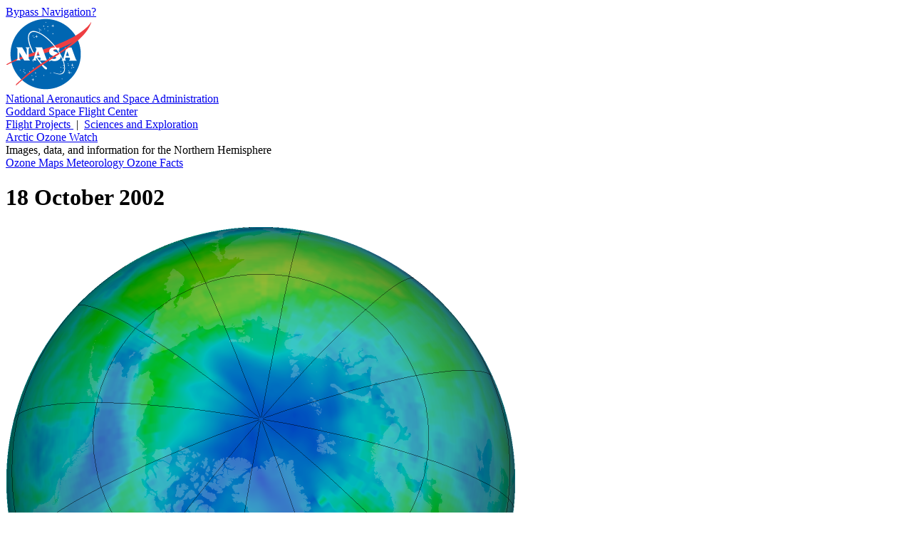

--- FILE ---
content_type: text/html; charset=UTF-8
request_url: https://ozonewatch.gsfc.nasa.gov/Scripts/big_image.php?date=2002-10-18&hem=N
body_size: 7577
content:
<!DOCTYPE html>

<html>

  <head>

    <title>
      Arctic Ozone Watch: Northern ozone map for 18 October 2002
    </title>

    <meta
      content="text/html; charset=iso-8859-1"
      http-equiv="Content-Type"
    />

    <meta
      content="Northern ozone map for 18 October 2002"
      lang="en-us"
      name="description"
    />

    <meta 
      content="ozone hole, ozone watch, ozone, goddard, gsfc, nasa"
      lang="en-us"
      name="keywords"
    />

    <link
      href="/Styles/o3watch.css"
      rel="stylesheet"
      type="text/css"
    />

    <link
      href="/Styles/maps.css"
      rel="stylesheet"
      type="text/css"
    />

    <link
      href="/Styles/big.css"
      rel="stylesheet"
      type="text/css"
    />

  </head>

  <body class="page_bg">

    <span id="nav_bypass">
      <a href="#content">
        Bypass Navigation?
      </a>
    </span> <!-- nav_bypass -->

    <div id="nasa_header">

      <div class="nasa_logo">
        <a href="http://www.nasa.gov">
          <img 
            alt="NASA Logo, National Aeronautics and Space Administration"
            src="/images/NASA_logo_200.png"
          />
        </a>
      </div> <!-- nasa_logo -->

      <div id="nasa_name_block">

        <div id="nasa_name">
          <a href="http://www.nasa.gov">
            National Aeronautics and Space Administration
          </a>
        </div> <!-- nasa_name -->

        <div id="gsfc_name">
          <a href="http://www.nasa.gov/goddard">
            Goddard Space Flight Center
          </a>
        </div> <!-- gsfc_name -->

      </div> <!-- nasa_name_block -->

      <div id="gsfc_org_links">
        <a href="http://fpd.gsfc.nasa.gov/" id="flight">
          Flight Projects
        </a>
        &#160;|&#160;
        <a href="http://science.gsfc.nasa.gov/600/sci/" id="science">
          Sciences and Exploration
        </a>
      </div> <!-- nasa_org_links -->

    </div> <!-- nasa_header -->

    <div id="o3watch_header">

      <div id="o3watch_title_block">

        <div id="o3watch_title">
          <a href="/NH.html">
            Arctic Ozone Watch
          </a>
        </div> <!-- o3watch_title -->

        <div id="o3watch_subtitle">
          Images, data, and information for the Northern Hemisphere
        </div> <!-- o3watch_subtitle -->

      </div> <!-- o3watch_title_block -->

    </div> <!-- o3watch_header -->

    <div id="body">

      <div id="site_navigation">
        <a id="nav_historical"
          href="/monthly/NH.html"
          class="nav_elsewhere">
          Ozone Maps
        </a>
        <a id="nav_meteorology"
          href="/meteorology/NH.html" 
          class="nav_elsewhere">
          Meteorology
        </a>
        <a id="nav_facts"
          href="/facts/NH.html" 
          class="nav_elsewhere">
          Ozone Facts
        </a>
<!--
        <a id="nav_vortex"
          href="/mvortex/NH.html"
          class="nav_elsewhere">
          Vortex Maps
        </a>
-->
<!--
         <div id="o3watch_hemisphere">
           <a href="/SH.html">
             Southern Hemisphere
           </a>
         </div> --><!-- o3watch_hemisphere -->
      </div> <!-- site_navigation -->

      <div id="content">

        <h1>
          18 October 2002
        </h1>

        <div id="big_image">
          <img 
            alt="Arctic ozone map for 18 October 2002"
            height="716"
            src="/ozone_maps/images/Y2002/M10/OZONE_D2002-10-18_G^716X716.ITOMS_PEPTOMS_V8C_MMERRA_LNH.PNG"
            width="716"
          />
        </div> <!-- big_image -->

        <div id="big_image_palette">
          <img 
            alt="Palette relating map colors to ozone values" 
            class="palette" 
            height="42"
            src="/images/ozone_legend_full.png" 
            width="215" 
          />
        </div> <!-- big_image_palette -->

        <div id="big_image_caption">
          False-color view of total ozone over the Arctic pole. The
          purple and blue colors are where there is the least ozone,
          and the yellows and reds are where there is more ozone.
        </div> <!-- big_image_caption -->

        <div id="big_back_jump">
          <a href="/Scripts/big_image.php?date=2001-10-18&hem=N">&lt;&lt;18 October 2001</a>

        </div>  <!-- big_back_jump -->

        <div id="big_back_step">
          <a href="/Scripts/big_image.php?date=2002-10-17&hem=N">&lt;17 October 2002</a>

        </div>  <!-- big_back_step -->

        <div id="big_ref_date">
          <a href="/monthly/monthly_2002-10_NH.html">October 2002</a> (All images)

        </div> <!-- big_ref_date -->

        <div id="big_next_step">
          <a href="/Scripts/big_image.php?date=2002-10-19&hem=N">19 October 2002&gt;</a>

        </div> <!-- big_next_step -->

        <div id="big_next_jump">
          <a href="/Scripts/big_image.php?date=2003-10-18&hem=N">18 October 2003&gt;&gt;</a>

        </div> <!-- big_next_jump -->

        <div id="big_climate_date">
          <a href="/monthly/climatology_10_NH.html">
            October Climatology
          </a> (All images)
        </div>  <!-- big_climate_date -->

      </div> <!-- content -->

    </div> <!-- body -->
      
    <div id="footer">

      <div id="nasa_footer">

        <div class="nasa_logo">
          <a href="http://www.nasa.gov" >
            <img
              alt="NASA Logo, National Aeronautics and Space Administration"
              src="/images/NASA_logo_200.png" 
            />
          </a>
        </div> <!-- nasa_logo -->

        <div id="nasa_sig">
          <a href="http://www.nasa.gov/goddard/" >
            <img
              alt="NASA Goddard Signature, National Aeronautics and Space Administration"
              src="/images/goddard_sig.png" 
            />
          </a>
        </div> <!-- nasa_sig -->

      </div> <!-- nasa_footer -->

      <div id="footer_info">

        <div id="footer_info_text">

          <div id="footer_text">
            <ul>
              <li>
                NASA Official:
                <a href="/contacts.html">
                  Natalya Kramarova
                </a>
              </li>
              <li>
                Science Contact:
                <a href="/contacts.html">
                  Paul A. Newman (UMBC)
                </a>
              </li>
              <li>
                Curator: 
                <a href="/contacts.html">
                  Leslie R. Lait (NASA)
                </a>
              </li>
            </ul>
          </div> <!-- footer_text -->
          
          <div id="footer_links">
            <ul>
              <li>
              Last Updated: 2026-01-22
              </li>
              <li>
                <a href="https://www.nasa.gov/about/highlights/HP_Privacy.html">
                  Privacy Policy &amp; Important Notices
                </a>
              </li>
              <li>
                <a href="https://www.nasa.gov/accessibility/">
                  Accessibility
                </a>
                &amp;
                <a href="/disclaimers.html">
                  Disclaimers
                </a>
              </li>
            </ul>
          </div> <!-- footer_links -->
        
        </div> <!-- footer_info_text -->
        
        <div id="nasa_credit">
          Please credit all material to &#8220;NASA Ozone Watch&#8221;
          unless otherwise noted.
        </div> <!-- nasa_credit -->

      </div> <!-- footer_info -->

    </div> <!-- footer -->

  </body>

</html>
